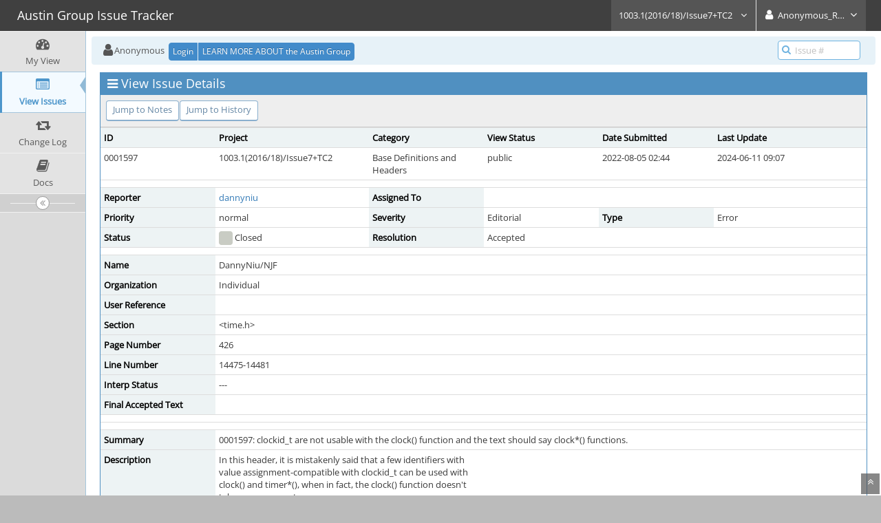

--- FILE ---
content_type: text/html; charset=UTF-8
request_url: https://austingroupbugs.net/view.php?id=1597
body_size: 4249
content:
<!DOCTYPE html>
<html>
<head>
	<meta http-equiv="Content-type" content="text/html; charset=utf-8" />
	<title>0001597: clockid_t are not usable with the clock() function and the text should say clock*() functions. - Austin Group Issue Tracker</title>
<meta name="viewport" content="width=device-width, initial-scale=1.0, maximum-scale=1.0, user-scalable=0" />
	<link rel="stylesheet" type="text/css" href="https://austingroupbugs.net/css/default.css?cache_key=76e6aeb01dab03cb8d65519caaeae822" />
	<link rel="stylesheet" type="text/css" href="https://austingroupbugs.net/css/status_config.php?cache_key=212bebe747e4897803a93f1ca8d4e8d6" />
	<link rel="stylesheet" type="text/css" href="https://austingroupbugs.net/css/dropzone-5.5.0.min.css" />
	<link rel="stylesheet" type="text/css" href="https://austingroupbugs.net/css/bootstrap-3.4.1.min.css" />
	<link rel="stylesheet" type="text/css" href="https://austingroupbugs.net/css/font-awesome-4.7.0.min.css" />
	<link rel="stylesheet" type="text/css" href="https://austingroupbugs.net/css/fonts.css?cache_key=76e6aeb01dab03cb8d65519caaeae822" />
	<link rel="stylesheet" type="text/css" href="https://austingroupbugs.net/css/bootstrap-datetimepicker-4.17.47.min.css" />
	<link rel="stylesheet" type="text/css" href="https://austingroupbugs.net/css/ace.min.css?cache_key=76e6aeb01dab03cb8d65519caaeae822" />
	<link rel="stylesheet" type="text/css" href="https://austingroupbugs.net/css/ace-mantis.css?cache_key=76e6aeb01dab03cb8d65519caaeae822" />
	<link rel="stylesheet" type="text/css" href="https://austingroupbugs.net/css/ace-skins.min.css?cache_key=76e6aeb01dab03cb8d65519caaeae822" />

	<link rel="shortcut icon" href="/images/favicon.ico" type="image/x-icon" />
	<link rel="search" type="application/opensearchdescription+xml" title="Austin Group Issue Tracker: full-text search" href="https://austingroupbugs.net/browser_search_plugin.php?type=text"/>
	<link rel="search" type="application/opensearchdescription+xml" title="Austin Group Issue Tracker: search by Issue Id" href="https://austingroupbugs.net/browser_search_plugin.php?type=id"/>
	<script type="text/javascript" src="/javascript_config.php?cache_key=212bebe747e4897803a93f1ca8d4e8d6"></script>
	<script type="text/javascript" src="/javascript_translations.php?cache_key=c9b471cdd63e653d0d70158101fb4c08"></script>
	<script type="text/javascript" src="/js/jquery-2.2.4.min.js"></script>
	<script type="text/javascript" src="/js/dropzone-5.5.0.min.js"></script>
	<script type="text/javascript" src="/js/common.js"></script>
	<link rel="canonical" href="https://austingroupbugs.net/view.php?id=1597" />
</head>
<body id="view-issue-page" class="skin-3">
<style>
* { font-family: "Open Sans"; } 
h1, h2, h3, h4, h5 { font-family: "Open Sans"; } 
</style>
<div id="navbar" class="navbar navbar-default navbar-collapse navbar-fixed-top noprint"><div id="navbar-container" class="navbar-container"><button id="menu-toggler" type="button" class="navbar-toggle menu-toggler pull-left hidden-lg hidden-md" data-target="#sidebar"><span class="sr-only">Toggle sidebar</span><span class="icon-bar"></span><span class="icon-bar"></span><span class="icon-bar"></span></button><div class="navbar-header"><a href="/my_view_page.php" class="navbar-brand"><span class="smaller-75"> Austin Group Issue Tracker </span></a><button type="button" class="navbar-toggle navbar-toggle collapsed pull-right hidden-sm hidden-md hidden-lg" data-toggle="collapse" data-target=".navbar-buttons,.navbar-menu"><span class="sr-only">Toggle user menu</span><i class="fa fa-user ace-icon fa-2x white" ></i> </button></div><div class="navbar-buttons navbar-header navbar-collapse collapse"><ul class="nav ace-nav">
<li class="grey" id="dropdown_projects_menu">
<a data-toggle="dropdown" href="#" class="dropdown-toggle">
&#160;1003.1(2016/18)/Issue7+TC2&#160;
<i class="fa fa-angle-down ace-icon bigger-110" ></i>
</a>
<ul id="projects-list" class=" dropdown-menu dropdown-menu-right dropdown-yellow dropdown-caret dropdown-close">
<li><div class="projects-searchbox"><input class="search form-control input-md" placeholder="Search" /></div></li>
<li class="divider"></li>
<li><div class="scrollable-menu">
<ul class="list dropdown-yellow no-margin">
<li><a class="project-link" href="/set_project.php?project_id=0">All Projects</a></li>
<li class="divider"></li>
<li><a class="project-link" href="/set_project.php?project_id=1">1003.1(2004)/Issue 6</a></li>
<li><a class="project-link" href="/set_project.php?project_id=2">1003.1(2008)/Issue 7</a></li>
<li><a class="project-link" href="/set_project.php?project_id=9">1003.1(2013)/Issue7+TC1</a></li>
<li><a class="project-link" href="/set_project.php?project_id=12">1003.1(2016/18)/Issue7+TC2</a></li>
<li><a class="project-link" href="/set_project.php?project_id=14">1003.1(2024)/Issue8</a></li>
<li><a class="project-link" href="/set_project.php?project_id=8">2008-TC1</a></li>
<li><a class="project-link" href="/set_project.php?project_id=11">2008-TC2</a></li>
<li><a class="project-link" href="/set_project.php?project_id=6">Aardvark Bugs</a></li>
<li><a class="project-link" href="/set_project.php?project_id=13">Issue 8 drafts</a></li>
<li><a class="project-link" href="/set_project.php?project_id=7">Online Pubs</a></li>
</ul>
</div>
</li>
</ul>
</li>
<li class="grey"><a data-toggle="dropdown" href="#" class="dropdown-toggle"><i class="fa fa-user ace-icon fa-2x white" ></i> <span class="user-info">Anonymous_Reader</span><i class="fa fa-angle-down ace-icon" ></i></a><ul class="user-menu dropdown-menu dropdown-menu-right dropdown-yellow dropdown-caret dropdown-close"><li><a href="https://austingroupbugs.net/issues_rss.php?"><i class="fa fa-rss-square orange ace-icon" ></i> RSS</a></li><li class="divider"></li><li><a href="/logout_page.php"><i class="fa fa-sign-out ace-icon" ></i> Logout</a></li></ul></li></ul></div></div></div><div class="main-container" id="main-container">
<div id="sidebar" class="sidebar sidebar-fixed responsive compact "><ul class="nav nav-list"><li>
<a href="/my_view_page.php">
<i class="fa fa-dashboard menu-icon" ></i>
<span class="menu-text"> My View </span>
</a>
<b class="arrow"></b>
</li>
<li class="active">
<a href="/view_all_bug_page.php">
<i class="fa fa-list-alt menu-icon" ></i>
<span class="menu-text"> View Issues </span>
</a>
<b class="arrow"></b>
</li>
<li>
<a href="/changelog_page.php">
<i class="fa fa-retweet menu-icon" ></i>
<span class="menu-text"> Change Log </span>
</a>
<b class="arrow"></b>
</li>
<li>
<a href="/proj_doc_page.php">
<i class="fa fa-book menu-icon" ></i>
<span class="menu-text"> Docs </span>
</a>
<b class="arrow"></b>
</li>
</ul><div id="sidebar-btn" class="sidebar-toggle sidebar-collapse"><i data-icon2="ace-icon fa fa-angle-double-right" data-icon1="ace-icon fa fa-angle-double-left"
		class="ace-icon fa fa-angle-double-left"></i></div></div><div class="main-content">
<div id="breadcrumbs" class="breadcrumbs noprint">
<ul class="breadcrumb">
 <li><i class="fa fa-user home-icon active" ></i>Anonymous </li>
<div class="btn-group btn-corner">
	<a href="/login_page.php?return=%2Fview.php%3Fid%3D1597" class="btn btn-primary btn-xs">Login</a>
	<a href="http://www.opengroup.org/austin/" class="btn btn-primary btn-xs">LEARN MORE ABOUT the Austin Group</a>
</div>
</ul>
<div id="nav-search" class="nav-search"><form class="form-search" method="post" action="/jump_to_bug.php"><span class="input-icon"><input type="text" name="bug_id" autocomplete="off" class="nav-search-input" placeholder="Issue #"><i class="fa fa-search ace-icon nav-search-icon" ></i></span></form></div>
</div>
  <div class="page-content">
<div class="row">
<div class="col-md-12 col-xs-12"><div class="widget-box widget-color-blue2"><div class="widget-header widget-header-small"><h4 class="widget-title lighter"><i class="fa fa-bars ace-icon" ></i>View Issue Details</h4></div><div class="widget-body"><div class="widget-toolbox padding-8 clearfix noprint"><div class="btn-group pull-left"><a class="btn btn-primary btn-white btn-round btn-sm" href="#bugnotes">Jump to Notes</a><a class="btn btn-primary btn-white btn-round btn-sm" href="#history">Jump to History</a></div><div class="btn-group pull-right"></div></div><div class="widget-main no-padding"><div class="table-responsive"><table class="table table-bordered table-condensed"><tfoot><tr class="noprint"><td colspan="6"><div class="btn-group"></div></td></tr></tfoot><tbody><tr class="bug-header"><th class="bug-id category width-15">ID</th><th class="bug-project category width-20">Project</th><th class="bug-category category width-15">Category</th><th class="bug-view-status category width-15">View Status</th><th class="bug-date-submitted category width-15">Date Submitted</th><th class="bug-last-modified category width-20">Last Update</th></tr><tr class="bug-header-data"><td class="bug-id">0001597</td><td class="bug-project">1003.1(2016/18)/Issue7+TC2</td><td class="bug-category">Base Definitions and Headers</td><td class="bug-view-status">public</td><td class="bug-date-submitted">2022-08-05 02:44</td><td class="bug-last-modified">2024-06-11 09:07</td></tr><tr class="spacer"><td colspan="6"></td></tr><tr class="hidden"></tr><tr><th class="bug-reporter category">Reporter</th><td class="bug-reporter"><a href="https://austingroupbugs.net/view_user_page.php?id=304">dannyniu</a>&nbsp;</td><th class="bug-assigned-to category">Assigned To</th><td class="bug-assigned-to"></td><td colspan="2">&#160;</td></tr><tr><th class="bug-priority category">Priority</th><td class="bug-priority">normal</td><th class="bug-severity category">Severity</th><td class="bug-severity">Editorial</td><th class="bug-reproducibility category">Type</th><td class="bug-reproducibility">Error</td></tr><tr><th class="bug-status category">Status</th><td class="bug-status"><i class="fa fa-square fa-status-box status-90-fg" ></i> Closed</td><th class="bug-resolution category">Resolution</th><td class="bug-resolution">Accepted</td><td colspan="2">&#160;</td></tr><tr class="spacer"><td colspan="6"></td></tr><tr class="hidden"></tr><tr><th class="bug-custom-field category">Name</th><td class="bug-custom-field" colspan="5">DannyNiu/NJF</td></tr><tr><th class="bug-custom-field category">Organization</th><td class="bug-custom-field" colspan="5">Individual</td></tr><tr><th class="bug-custom-field category">User Reference</th><td class="bug-custom-field" colspan="5"></td></tr><tr><th class="bug-custom-field category">Section</th><td class="bug-custom-field" colspan="5">&lt;time.h&gt;</td></tr><tr><th class="bug-custom-field category">Page Number</th><td class="bug-custom-field" colspan="5">426</td></tr><tr><th class="bug-custom-field category">Line Number</th><td class="bug-custom-field" colspan="5">14475-14481</td></tr><tr><th class="bug-custom-field category">Interp Status</th><td class="bug-custom-field" colspan="5">---</td></tr><tr><th class="bug-custom-field category">Final Accepted Text</th><td class="bug-custom-field" colspan="5"></td></tr><tr class="spacer"><td colspan="6"></td></tr><tr class="hidden"></tr><tr class="spacer"><td colspan="6"></td></tr><tr class="hidden"></tr><tr><th class="bug-summary category">Summary</th><td class="bug-summary" colspan="5">0001597: clockid_t are not usable with the clock() function and the text should say clock*() functions.</td></tr><tr><th class="bug-description category">Description</th><td class="bug-description" colspan="5">In this header, it is mistakenly said that a few identifiers with<br />
value assignment-compatible with clockid_t can be used with <br />
clock() and timer*(), when in fact, the clock() function doesn't<br />
take an arguement.</td></tr><tr><th class="bug-additional-information category">Desired Action</th><td class="bug-additional-information" colspan="5">Change: <br />
<br />
CLOCK_PROCESS_CPUTIME_ID<br />
The identifier of the CPU-time clock associated with the process making a<br />
clock() or timer*() function call.<br />
<br />
...<br />
<br />
The identifier of the CPU-time clock associated with the thread making a<br />
clock() or timer*() function call.<br />
CX The &lt;time.h&gt; header shall define the following symbolic<br />
<br />
To:<br />
<br />
CLOCK_PROCESS_CPUTIME_ID<br />
The identifier of the CPU-time clock associated with the process making a<br />
clock*() or timer*() function call.<br />
<br />
...<br />
<br />
The identifier of the CPU-time clock associated with the thread making a<br />
clock*() or timer*() function call.<br />
CX The &lt;time.h&gt; header shall define the following symbolic<br />
</td></tr><tr><th class="bug-tags category">Tags</th><td class="bug-tags" colspan="5"><a class="btn btn-xs btn-primary btn-white btn-round" href="tag_view_page.php?tag_id=13" title="">tc3-2008</a></td></tr></tbody></table></div></div></div></div></div>
<div class="col-md-12 col-xs-12">
<a id="attachments"></a>
<a id="bugnotes"></a>
<div class="space-10"></div>

<div id="bugnotes" class="widget-box widget-color-blue2 ">
<div class="widget-header widget-header-small">
	<h4 class="widget-title lighter">
		<i class="fa fa-comments ace-icon" ></i>		Activities	</h4>
	<div class="widget-toolbar">
		<a data-action="collapse" href="#">
			<i class="fa fa-chevron-up 1 ace-icon bigger-125" ></i>		</a>
	</div>
	</div>
	<div class="widget-body">
	<div class="widget-main no-padding">
	<div class="table-responsive">
	<table class="table table-bordered table-condensed table-striped">
<tr class="bugnotes-empty">
	<td class="center" colspan="2">
		There are no notes attached to this issue.	</td>
</tr>
</table>
</div>
</div>
</div>
</div>
</div>
	<div class="col-md-12 col-xs-12">
		<a id="history"></a>
		<div class="space-10"></div>
		<div id="history" class="widget-box widget-color-blue2 ">
			<div class="widget-header widget-header-small">
				<h4 class="widget-title lighter">
					<i class="fa fa-history ace-icon" ></i>					Issue History				</h4>
				<div class="widget-toolbar">
					<a data-action="collapse" href="#">
						<i class="fa fa-chevron-up 1 ace-icon bigger-125" ></i>					</a>
				</div>
			</div>

			<div class="widget-body">
				<div class="widget-main no-padding">
					<div class="table-responsive">
	<table class="table table-bordered table-condensed table-hover table-striped">
		<thead>
			<tr>
				<th class="small-caption">
					Date Modified				</th>
				<th class="small-caption">
					Username				</th>
				<th class="small-caption">
					Field				</th>
				<th class="small-caption">
					Change				</th>
			</tr>
		</thead>

		<tbody>
			<tr>
				<td class="small-caption">
					2022-08-05 02:44				</td>
				<td class="small-caption">
					<a href="https://austingroupbugs.net/view_user_page.php?id=304">dannyniu</a>				</td>
				<td class="small-caption">
					New Issue				</td>
				<td class="small-caption">
									</td>
			</tr>
			<tr>
				<td class="small-caption">
					2022-08-05 02:44				</td>
				<td class="small-caption">
					<a href="https://austingroupbugs.net/view_user_page.php?id=304">dannyniu</a>				</td>
				<td class="small-caption">
					Name				</td>
				<td class="small-caption">
					 =&gt; DannyNiu/NJF				</td>
			</tr>
			<tr>
				<td class="small-caption">
					2022-08-05 02:44				</td>
				<td class="small-caption">
					<a href="https://austingroupbugs.net/view_user_page.php?id=304">dannyniu</a>				</td>
				<td class="small-caption">
					Organization				</td>
				<td class="small-caption">
					 =&gt; Individual				</td>
			</tr>
			<tr>
				<td class="small-caption">
					2022-08-05 02:44				</td>
				<td class="small-caption">
					<a href="https://austingroupbugs.net/view_user_page.php?id=304">dannyniu</a>				</td>
				<td class="small-caption">
					Section				</td>
				<td class="small-caption">
					 =&gt; &lt;time.h&gt;				</td>
			</tr>
			<tr>
				<td class="small-caption">
					2022-08-05 02:44				</td>
				<td class="small-caption">
					<a href="https://austingroupbugs.net/view_user_page.php?id=304">dannyniu</a>				</td>
				<td class="small-caption">
					Page Number				</td>
				<td class="small-caption">
					 =&gt; 426				</td>
			</tr>
			<tr>
				<td class="small-caption">
					2022-08-05 02:44				</td>
				<td class="small-caption">
					<a href="https://austingroupbugs.net/view_user_page.php?id=304">dannyniu</a>				</td>
				<td class="small-caption">
					Line Number				</td>
				<td class="small-caption">
					 =&gt; 14475-14481				</td>
			</tr>
			<tr>
				<td class="small-caption">
					2022-10-27 15:27				</td>
				<td class="small-caption">
					<del >Don Cragun</del>				</td>
				<td class="small-caption">
					Interp Status				</td>
				<td class="small-caption">
					 =&gt; ---				</td>
			</tr>
			<tr>
				<td class="small-caption">
					2022-10-27 15:27				</td>
				<td class="small-caption">
					<del >Don Cragun</del>				</td>
				<td class="small-caption">
					Status				</td>
				<td class="small-caption">
					New =&gt; Resolved				</td>
			</tr>
			<tr>
				<td class="small-caption">
					2022-10-27 15:27				</td>
				<td class="small-caption">
					<del >Don Cragun</del>				</td>
				<td class="small-caption">
					Resolution				</td>
				<td class="small-caption">
					Open =&gt; Accepted				</td>
			</tr>
			<tr>
				<td class="small-caption">
					2022-10-27 15:28				</td>
				<td class="small-caption">
					<del >Don Cragun</del>				</td>
				<td class="small-caption">
					Tag Attached: tc3-2008				</td>
				<td class="small-caption">
									</td>
			</tr>
			<tr>
				<td class="small-caption">
					2022-11-08 14:07				</td>
				<td class="small-caption">
					<a href="https://austingroupbugs.net/view_user_page.php?id=11">geoffclare</a>				</td>
				<td class="small-caption">
					Status				</td>
				<td class="small-caption">
					Resolved =&gt; Applied				</td>
			</tr>
			<tr>
				<td class="small-caption">
					2024-06-11 09:07				</td>
				<td class="small-caption">
					<a href="https://austingroupbugs.net/view_user_page.php?id=1">agadmin</a>				</td>
				<td class="small-caption">
					Status				</td>
				<td class="small-caption">
					Applied =&gt; Closed				</td>
			</tr>
		</tbody>
	</table>
					</div>
				</div>
			</div>
		</div>
	</div>
</div>
</div>
</div>
<div class="clearfix"></div>
<div class="space-20"></div>
<div class="footer noprint">
<div class="footer-inner">
<div class="footer-content">
<div class="col-md-6 col-xs-12 no-padding">
<address>
<strong>Powered by <a href="https://www.mantisbt.org" title="bug tracking software">MantisBT  2.27.0</a></strong> <br>
<small>Copyright &copy; 2000 - 2026 MantisBT Team</small><br><small>Contact <a href="mailto:webmaster@msnkbrown.net" title="Contact the webmaster via e-mail.">administrator</a> for assistance</small><br>
</address>
</div>
<div class="col-md-6 col-xs-12">
<div class="pull-right" id="powered-by-mantisbt-logo">
<a href="https://www.mantisbt.org" title="Mantis Bug Tracker: a free and open source web based bug tracking system."><img src="/images/mantis_logo.png" width="102" height="35" alt="Powered by Mantis Bug Tracker: a free and open source web based bug tracking system." /></a>
</div>
</div>
</div>
</div>
</div>
<a class="btn-scroll-up btn btn-sm btn-inverse display" id="btn-scroll-up" href="#">
<i class="fa fa-angle-double-up ace-icon icon-only bigger-110" ></i>
</a>
</div>
	<script type="text/javascript" src="/js/bootstrap-3.4.1.min.js"></script>
	<script type="text/javascript" src="/js/moment-with-locales-2.29.4.min.js"></script>
	<script type="text/javascript" src="/js/bootstrap-datetimepicker-4.17.47.min.js"></script>
	<script type="text/javascript" src="/js/typeahead.jquery-1.3.4.min.js"></script>
	<script type="text/javascript" src="/js/list-2.3.1.min.js"></script>
	<script type="text/javascript" src="/js/ace.min.js"></script>
</body>
</html>
